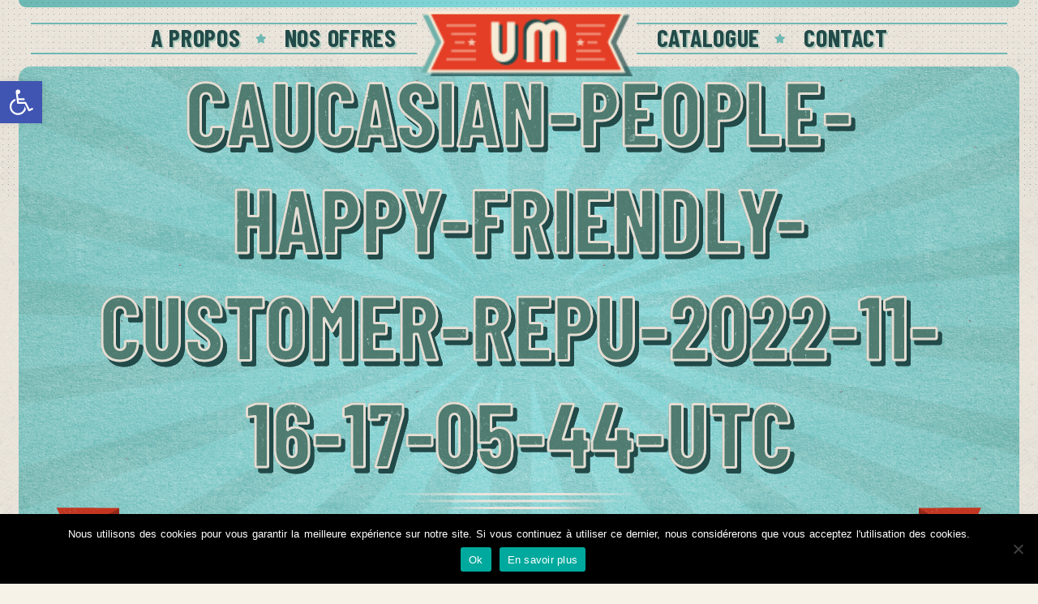

--- FILE ---
content_type: text/css
request_url: https://www.unemarque.com/wp-content/themes/vintwood/fonts/flaticon/flaticon.css?ver=8eae87
body_size: 7443
content:
	/*
  	Flaticon icon font: Flaticon
  	Creation date: 14/09/2018 13:09
  	*/

@font-face {
  font-family: "Flaticon";
  src: url("./Flaticon.eot");
  src: url("./Flaticon.eot?#iefix") format("embedded-opentype"),
       url("./Flaticon.woff") format("woff"),
       url("./Flaticon.ttf") format("truetype"),
       url("./Flaticon.svg#Flaticon") format("svg");
  font-weight: normal;
  font-style: normal;
}

@media screen and (-webkit-min-device-pixel-ratio:0) {
  @font-face {
    font-family: "Flaticon";
    src: url("./Flaticon.svg#Flaticon") format("svg");
  }
}

[class^="flaticon-"]:before, [class*=" flaticon-"]:before,
[class^="flaticon-"]:after, [class*=" flaticon-"]:after {   
  font-family: Flaticon;
        font-size: 20px;
font-style: normal;
margin-left: 20px;
}

.flaticon-down-arrow:before { content: "\f100"; }
.flaticon-bunch-of-grapes:before { content: "\f101"; }
.flaticon-adobe-lightroom:before { content: "\f102"; }
.flaticon-maps-and-flags:before { content: "\f103"; }
.flaticon-dropper:before { content: "\f104"; }
.flaticon-worldwide:before { content: "\f105"; }
.flaticon-cereal:before { content: "\f106"; }
.flaticon-adobe-photoshop:before { content: "\f107"; }
.flaticon-cask:before { content: "\f108"; }
.flaticon-process-graph:before { content: "\f109"; }
.flaticon-chef-hat-with-mustache:before { content: "\f10a"; }
.flaticon-coffee-to-go:before { content: "\f10b"; }
.flaticon-adobe-flash-player:before { content: "\f10c"; }
.flaticon-like:before { content: "\f10d"; }
.flaticon-video-camera:before { content: "\f10e"; }
.flaticon-video-player:before { content: "\f10f"; }
.flaticon-internet-grid:before { content: "\f110"; }
.flaticon-magnifying-glass-search:before { content: "\f111"; }
.flaticon-telephone-of-old-design:before { content: "\f112"; }
.flaticon-tick-sign:before { content: "\f113"; }
.flaticon-close-envelope:before { content: "\f114"; }
.flaticon-wrong:before { content: "\f115"; }
.flaticon-zoom-in:before { content: "\f116"; }
.flaticon-beer-pint:before { content: "\f117"; }
.flaticon-rotate-option:before { content: "\f118"; }
.flaticon-check-mark-black-outline:before { content: "\f119"; }
.flaticon-shopping-basket:before { content: "\f11a"; }
.flaticon-right-quote-symbol:before { content: "\f11b"; }
.flaticon-shopping-basket-1:before { content: "\f11c"; }
.flaticon-instagram-social-network-logo-of-photo-camera:before { content: "\f11d"; }
.flaticon-chat:before { content: "\f11e"; }
.flaticon-twitter-social-logotype:before { content: "\f11f"; }
.flaticon-user:before { content: "\f120"; }
.flaticon-pinterest-social-logo:before { content: "\f121"; }
.flaticon-adobe-illustrator:before { content: "\f122"; }
.flaticon-facebook-logo:before { content: "\f123"; }
.flaticon-adobe-indesign:before { content: "\f124"; }
.flaticon-restaurant-menu:before { content: "\f125"; }
.flaticon-adobe-bridge:before { content: "\f126"; }
.flaticon-link:before { content: "\f127"; }
.flaticon-opacity:before { content: "\f128"; }
.flaticon-pyramid:before { content: "\f129"; }
.flaticon-sketch:before { content: "\f12a"; }
.flaticon-photo-camera:before { content: "\f12b"; }
.flaticon-crop:before { content: "\f12c"; }
.flaticon-user-1:before { content: "\f12d"; }
.flaticon-vector:before { content: "\f12e"; }
.flaticon-psd:before { content: "\f12f"; }
.flaticon-youtube:before { content: "\f130"; }
.flaticon-rgb:before { content: "\f131"; }
.flaticon-twitter:before { content: "\f132"; }
.flaticon-mouse:before { content: "\f133"; }
.flaticon-mapping:before { content: "\f134"; }
.flaticon-artboard:before { content: "\f135"; }
.flaticon-idea:before { content: "\f136"; }
.flaticon-quality:before { content: "\f137"; }
.flaticon-pencil:before { content: "\f138"; }
.flaticon-bar:before { content: "\f139"; }
.flaticon-cafe:before { content: "\f13a"; }
.flaticon-whiskey:before { content: "\f13b"; }
.flaticon-gift:before { content: "\f13c"; }
.flaticon-ai:before { content: "\f13d"; }
.flaticon-png:before { content: "\f13e"; }
.flaticon-facebook:before { content: "\f13f"; }
.flaticon-linkedin:before { content: "\f140"; }
.flaticon-messenger:before { content: "\f141"; }
.flaticon-adobe-fireworks:before { content: "\f142"; }
.flaticon-responsive:before { content: "\f143"; }
.flaticon-printer:before { content: "\f144"; }
.flaticon-text:before { content: "\f145"; }
.flaticon-shapes:before { content: "\f146"; }
.flaticon-swiss-army-knife:before { content: "\f147"; }
.flaticon-magic-tool:before { content: "\f148"; }
.flaticon-folder:before { content: "\f149"; }
.flaticon-rgb-1:before { content: "\f14a"; }
.flaticon-layer:before { content: "\f14b"; }
.flaticon-startup:before { content: "\f14c"; }
.flaticon-pantone:before { content: "\f14d"; }
.flaticon-vector-1:before { content: "\f14e"; }
.flaticon-color:before { content: "\f14f"; }
.flaticon-paint:before { content: "\f150"; }
.flaticon-ruler:before { content: "\f151"; }
.flaticon-graphic-tablet:before { content: "\f152"; }
.flaticon-book:before { content: "\f153"; }
.flaticon-wireframe:before { content: "\f154"; }
.flaticon-shutter:before { content: "\f155"; }
.flaticon-resources:before { content: "\f156"; }
.flaticon-poster:before { content: "\f157"; }
.flaticon-focus:before { content: "\f158"; }
.flaticon-cutter:before { content: "\f159"; }
.flaticon-reflect:before { content: "\f15a"; }
.flaticon-paint-brush:before { content: "\f15b"; }
.flaticon-3d:before { content: "\f15c"; }
.flaticon-sketching:before { content: "\f15d"; }
.flaticon-highlighter:before { content: "\f15e"; }
.flaticon-billboard:before { content: "\f15f"; }
.flaticon-illustration:before { content: "\f160"; }
.flaticon-eraser:before { content: "\f161"; }
.flaticon-zoom-in-1:before { content: "\f162"; }
.flaticon-cube:before { content: "\f163"; }
.flaticon-graphic-design:before { content: "\f164"; }
.flaticon-pencil-case:before { content: "\f165"; }
.flaticon-psd-1:before { content: "\f166"; }
.flaticon-spray-paint:before { content: "\f167"; }
.flaticon-image:before { content: "\f168"; }
.flaticon-photo-camera-1:before { content: "\f169"; }
.flaticon-crop-1:before { content: "\f16a"; }
.flaticon-compass:before { content: "\f16b"; }
.flaticon-paint-bucket:before { content: "\f16c"; }
.flaticon-puzzle:before { content: "\f16d"; }
.flaticon-computer:before { content: "\f16e"; }
.flaticon-rgb-2:before { content: "\f16f"; }
.flaticon-cd-burn:before { content: "\f170"; }
.flaticon-blur:before { content: "\f171"; }
.flaticon-tick:before { content: "\f172"; }
.flaticon-info:before { content: "\f173"; }
.flaticon-alert:before { content: "\f174"; }
.flaticon-risk:before { content: "\f175"; }
.flaticon-back:before { content: "\f176"; }
.flaticon-banner:before { content: "\f177"; }
.flaticon-search:before { content: "\f178"; }
.flaticon-star:before { content: "\f179"; }
.flaticon-star-black-fivepointed-shape:before { content: "\f17a"; }
.flaticon-spotlight:before { content: "\f17b"; }
.flaticon-key:before { content: "\f17c"; }
.flaticon-key-1:before { content: "\f17d"; }
.flaticon-right-arrow:before { content: "\f17e"; }
.flaticon-right-arrow-of-indian-style:before { content: "\f17f"; }
.flaticon-cereal-1:before { content: "\f180"; }
.flaticon-hashtag:before { content: "\f181"; }
.flaticon-right-arrow-1:before { content: "\f182"; }
.flaticon-left-arrow:before { content: "\f183"; }
.flaticon-next:before { content: "\f184"; }
.flaticon-back-1:before { content: "\f185"; }
.flaticon-black:before { content: "\f186"; }
.flaticon-hipster:before { content: "\f187"; }
.flaticon-mustaches:before { content: "\f188"; }